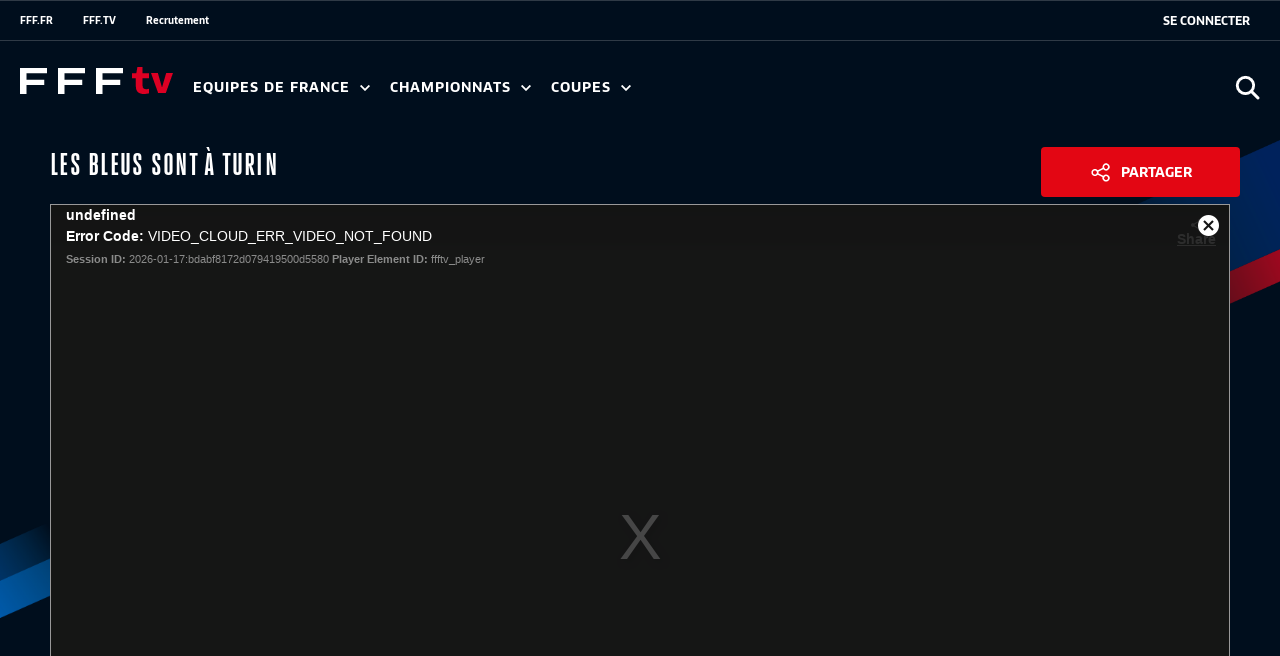

--- FILE ---
content_type: text/html; charset=utf-8
request_url: https://ffftv.fff.fr/video/6275848279001/les-bleus-sont-a-turin
body_size: 15952
content:
<!DOCTYPE html> <html> <head> <meta http-equiv="X-UA-Compatible" content="IE=Edge"/> <meta name="viewport" content="width=device-width, initial-scale=1.0"> <script> window.gdprAppliesGlobally=true;(function(){function a(e){if(!window.frames[e]){if(document.body&&document.body.firstChild){var t=document.body;var n=document.createElement("iframe");n.style.display="none";n.name=e;n.title=e;t.insertBefore(n,t.firstChild)} else{setTimeout(function(){a(e)},5)}}}function e(n,r,o,c,s){function e(e,t,n,a){if(typeof n!=="function"){return}if(!window[r]){window[r]=[]}var i=false;if(s){i=s(e,t,n)}if(!i){window[r].push({command:e,parameter:t,callback:n,version:a})}}e.stub=true;function t(a){if(!window[n]||window[n].stub!==true){return}if(!a.data){return} var i=typeof a.data==="string";var e;try{e=i?JSON.parse(a.data):a.data}catch(t){return}if(e[o]){var r=e[o];window[n](r.command,r.parameter,function(e,t){var n={};n[c]={returnValue:e,success:t,callId:r.callId};a.source.postMessage(i?JSON.stringify(n):n,"*")},r.version)}} if(typeof window[n]!=="function"){window[n]=e;if(window.addEventListener){window.addEventListener("message",t,false)}else{window.attachEvent("onmessage",t)}}}e("tcfapi","tcfapiBuffer","tcfapiCall","tcfapiReturn");a("__tcfapiLocator");(function(e){ var t=document.createElement("script");t.id="spcloader";t.type="text/javascript";t.async=true;t.src="https://sdk.privacy-center.org/"+e+"/loader.js?target="+document.location.hostname;t.charset="utf-8";var n=document.getElementsByTagName("script")[0];n.parentNode.insertBefore(t,n)})("b77e08a6-5076-490e-b3a1-76b290b52615")})(); </script> <script> var mon_espace_url = 'https://mon-espace.fff.fr/'; </script> <meta charset="UTF-8"> <meta name="description" content="fff"> <meta name="keywords" content="fff"> <meta name="application-name" content="fff"> <meta property="og:image" name="image" content="https://fff.twic.pics/https://media-shared.fff.fr/uploads/images/c40d1bf7d749582706483b746ebe473b.jpg" /> <meta name="twitter:image" content="https://fff.twic.pics/https://media-shared.fff.fr/uploads/images/c40d1bf7d749582706483b746ebe473b.jpg" /> <meta property="og:url" content="" /> <meta property="og:type" content="video" /> <meta property="og:title" content="Les Bleus sont à Turin" /> <meta property="og:description" content="Les hommes de Didier Deschamps sont arrivés à Turin mercredi midi pour y affronter la Belgique demain en demi-finale de l&#039;UEFA Nations League (TF1, 20h45). Le voyage depuis Clairefontaine en images ! Exclusif." /> <meta property="og:video:width" content="640"/> <meta property="og:video:height" content="360"/> <meta name="twitter:card" content="player" /> <meta name="twitter:site" content="@FFF" /> <meta name="twitter:title" content="Les Bleus sont à Turin" /> <meta name="twitter:description" content="Les hommes de Didier Deschamps sont arrivés à Turin mercredi midi pour y affronter la Belgique demain en demi-finale de l&#039;UEFA Nations League (TF1, 20h45). Le voyage depuis Clairefontaine en images ! Exclusif." /> <meta name="twitter:player:width" content="640"/> <meta name="twitter:player:height" content="360"/> <meta name="twitter:player" content="https://players.brightcove.net/5980109321001/5LzeKinqd_default/index.html?videoId=6275848279001"/> <meta name="twitter:player:stream:content_type" content="video/mp4" /> <title> Les Bleus sont à Turin </title>   <link rel="stylesheet" href="https://statics-ffftv.fff.fr/build/resultat_calendrier_club.55d2fe8f.css"> <link rel="stylesheet" href="https://statics-ffftv.fff.fr/build/agents_sportifs.79430665.css"> <link rel="stylesheet" href="https://statics-ffftv.fff.fr/build/aside_resultat.228fc84a.css"> <link rel="stylesheet" href="https://statics-ffftv.fff.fr/build/carousel-css.8cc45da2.css"> <link rel="stylesheet" href="https://statics-ffftv.fff.fr/build/competition.f9c92def.css"> <link rel="stylesheet" href="https://statics-ffftv.fff.fr/build/derniere_selection_joueur.f4c8e857.css"> <link rel="stylesheet" href="https://statics-ffftv.fff.fr/build/edf_derniere_selection.5e596d87.css"> <link rel="stylesheet" href="https://statics-ffftv.fff.fr/build/etapeScss.68bc8530.css"> <link rel="stylesheet" href="https://statics-ffftv.fff.fr/build/faq.bf908267.css"> <link rel="stylesheet" href="https://statics-ffftv.fff.fr/build/general.a95e17cb.css"> <link rel="stylesheet" href="https://statics-ffftv.fff.fr/build/header_match_edf.cfb35944.css"> <link rel="stylesheet" href="https://statics-ffftv.fff.fr/build/historique.06a44aac.css"> <link rel="stylesheet" href="https://statics-ffftv.fff.fr/build/info_club.bbbcf5c8.css"> <link rel="stylesheet" href="https://statics-ffftv.fff.fr/build/nav_master.f7f43814.css"> <link rel="stylesheet" href="https://statics-ffftv.fff.fr/build/palmares.e66ff305.css"> <link rel="stylesheet" href="https://statics-ffftv.fff.fr/build/referee.f0c95d21.css"> <link rel="stylesheet" href="https://statics-ffftv.fff.fr/build/resultat_compet.44dd8597.css"> <link rel="stylesheet" href="https://statics-ffftv.fff.fr/build/style.735424bf.css"> <link rel="stylesheet" href="https://statics-ffftv.fff.fr/build/temps_forts_match.026952c3.css"> <link rel="stylesheet" href="https://statics-ffftv.fff.fr/build/top_chrono.16a01974.css"> <link rel="stylesheet" href="https://statics-ffftv.fff.fr/build/variables_contextes.a0b7509e.css"> <link rel="stylesheet" href="https://statics-ffftv.fff.fr/build/blockquote.19f6e64d.css"> <link rel="stylesheet" href="https://statics-ffftv.fff.fr/build/chiffre_cle.f0bf42af.css"> <link rel="stylesheet" href="https://statics-ffftv.fff.fr/build/competition_resultat.4b3d313f.css"> <link rel="stylesheet" href="https://statics-ffftv.fff.fr/build/encadre.fb082f09.css"> <link rel="stylesheet" href="https://statics-ffftv.fff.fr/build/header-home-minisite.17d5b185.css"> <link rel="stylesheet" href="https://statics-ffftv.fff.fr/build/module_description.eefc206d.css"> <link rel="stylesheet" href="https://statics-ffftv.fff.fr/build/nav-home-minisite.2b30290d.css"> <link rel="stylesheet" href="https://statics-ffftv.fff.fr/build/nav_competition.22b03ecc.css"> <link rel="stylesheet" href="https://statics-ffftv.fff.fr/build/slick.b7063800.css"> <link rel="stylesheet" href="https://statics-ffftv.fff.fr/build/tous_les_matchs.283e3484.css"> <link rel="stylesheet" href="https://statics-ffftv.fff.fr/build/upload_document.a8749207.css"> <link rel="stylesheet" href="https://statics-ffftv.fff.fr/build/lame-partenaire.78b81f02.css"> <link rel="stylesheet" href="https://statics-ffftv.fff.fr/build/reset.568fc5c2.css"> <link rel="stylesheet" href="https://statics-ffftv.fff.fr/build/lame_base.b35bba89.css"> <link rel="stylesheet" href="https://statics-ffftv.fff.fr/build/lame_masonry.42e86750.css"> <link rel="stylesheet" href="https://statics-ffftv.fff.fr/build/lame_masonry_10.6baafcc9.css"> <link rel="stylesheet" href="https://statics-ffftv.fff.fr/build/lame_5_link.90554918.css"> <link rel="stylesheet" href="https://statics-ffftv.fff.fr/build/lame_4_carrousel.e7d7e6c7.css"> <link rel="stylesheet" href="https://statics-ffftv.fff.fr/build/lame_category.7647ac43.css"> <link rel="stylesheet" href="https://statics-ffftv.fff.fr/build/lame_live.d5ba89c6.css"> <link rel="stylesheet" href="https://statics-ffftv.fff.fr/build/lame_focus.298c0420.css"> <link rel="stylesheet" href="https://statics-ffftv.fff.fr/build/lame_playlist.4b20627c.css"> <link rel="stylesheet" href="https://statics-ffftv.fff.fr/build/iff_contexte.391ba030.css"> <link rel="stylesheet" href="https://statics-ffftv.fff.fr/build/footalecole_contexte.dd005bbc.css"> <link rel="stylesheet" href="https://statics-ffftv.fff.fr/build/carrousel_arrows.22e93740.css"> <link rel="stylesheet" href="https://statics-ffftv.fff.fr/build/header-regular.c0ea0f83.css"> <link rel="stylesheet" href="https://statics-ffftv.fff.fr/build/header-etendu.ef67be00.css"> <link rel="stylesheet" href="https://statics-ffftv.fff.fr/build/header-full.44e5954f.css"> <link rel="stylesheet" href="https://statics-ffftv.fff.fr/build/contexte_ffftv.5561c120.css"> <link rel="stylesheet" href="https://statics-ffftv.fff.fr/build/lames_videos.544a928b.css"> <link rel="stylesheet" href="https://statics-ffftv.fff.fr/build/video_players.994f924b.css"> <link rel="stylesheet" href="https://statics-ffftv.fff.fr/build/video_modal.a0896c2b.css"> <link rel="stylesheet" href="https://cdnjs.cloudflare.com/ajax/libs/jquery-modal/0.9.1/jquery.modal.min.css"/> <link href="https://fonts.googleapis.com/icon?family=Material+Icons" rel="stylesheet">  <script> window.dataLayer = window.dataLayer || []; var dataLayerVars = { event: "pageview", u_logged_status: 'unlogged', u_id: '', u_age: '', u_gender: '', p_title: 'Fédération Française de Football', p_theme: 'Fédération Française de Football', p_template: 'autre', p_environment: window.location.href.includes('-pre') ? 'preprod' : 'prod', p_site: 'ffftv', p_language: 'fr', p_video_theme: '', p_video_type: '', p_video_premium: '', } </script> <!-- Google Tag Manager --> <script> (function (w, d, s, l, i) { w[l] = w[l] || []; w[l].push({ 'gtm.start': new Date().getTime(), event: 'gtm.js' }); var f = d.getElementsByTagName(s)[0], j = d.createElement(s), dl = l != 'dataLayer' ? '&l=' + l : ''; j.async = true; j.src = 'https://www.googletagmanager.com/gtm.js?id=' + i + dl; f.parentNode.insertBefore(j, f); })(window, document, 'script', 'dataLayer', 'GTM-WWFQKHL'); </script> <!-- End Google Tag Manager --> <link rel="preconnect" href="https://fff.twic.pics/"> <script async defer src="https://fff.twic.pics/?v1"></script> </head> <body class="contexte_FFFTV" data-auth="https://auth.fff.fr" data-video="https://auth.fff.fr"> <!-- Google Tag Manager (noscript) --> <noscript><iframe src="https://www.googletagmanager.com/ns.html?id=GTM-WWFQKHL" height="0" width="0" style="display:none;visibility:hidden"></iframe></noscript> <!-- End Google Tag Manager (noscript) --> <header class="small_12 header-player-ffftv">      <link rel="stylesheet" href="https://statics-ffftv.fff.fr/build/connexion_css.5a914676.css">

    <div style="display:block" class="nav-wrap"  id="faq-scroll">
        <div id="search-window">
            <form name="form" method="get" action="/ffftv/search" autocomplete="off">
            <input type="text" id="form_query_header" name="form[query]" required="required" class="search-input form-control" placeholder="Saisissez votre recherche ici" />
            </form>
            <div>Appuyez sur entrer pour valider</div>
            <a class="close-search-window" href="#">
                <svg width="19" height="18" xmlns="http://www.w3.org/2000/svg">
                    <title>Layer 1</title>
                    <path id="svg_1"
                          d="m17.78,14.9l-6.73,-6.43l6.5,-6.64l0,-0.03c0.37,-0.4 0.36,-1.04 -0.04,-1.4c-0.2,-0.2 -0.47,-0.3 -0.76,-0.3c-0.27,0 -0.5,0.13 -0.7,0.32l-6.49,6.65l-6.92,-6.65c-0.2,-0.2 -0.48,-0.3 -0.77,-0.3c-0.27,0 -0.52,0.14 -0.7,0.33c-0.17,0.2 -0.3,0.47 -0.27,0.75c0,0.26 0.13,0.5 0.32,0.68l6.9,6.64l-6.7,6.88c-0.2,0.2 -0.3,0.47 -0.3,0.76c0,0.27 0.14,0.5 0.33,0.7c0.15,0.1 0.38,0.27 0.73,0.27c0.37,0 0.6,-0.18 0.74,-0.3l6.7,-6.88l6.72,6.42c0.14,0.15 0.37,0.28 0.75,0.28c0.36,0 0.58,-0.18 0.73,-0.3c0.2,-0.2 0.3,-0.48 0.3,-0.76c-0.03,-0.28 -0.14,-0.52 -0.35,-0.7"/>
                </svg>
            </a>
        </div>
        <div id="nav-opacity-layer"></div>
        <div id="nav-bg-scroll"></div>
        <nav id="universfff-nav">
            <a href="#" id="universfff-link">Univers FFF
                <svg class="arrow-link" viewbox="0 0 46 46">
                    <polygon points="46,3.004 0,3 23.002,43" xmlns="http://www.w3.org/2000/svg"/>
                </svg>
            </a>
            <ul>
                                    <li>
                        <a href="https://fff.fr/">FFF.FR</a>
                    </li>
                                    <li>
                        <a href="https://ffftv.fff.fr/">FFF.TV</a>
                    </li>
                                    <li>
                        <a href="https://recrutement.fff.fr">Recrutement</a>
                    </li>
                            </ul>

            <div id="zone-connect">
                <div id="div-connexion" class="show-deconnect-btn margin_r_10"></div>
                <div id="div-link-connexion" class="show-deconnect-btn margin_r_10">
                    <a href="https://auth.fff.fr/connect/ffftv"  data-client="ffftv" id="connect-link" class="connect-link uppercase" title="se connecter au site" aria-label="se connecter au site">
                        <span class="connect-link__text">Se connecter</span>
                        <span class="connect-link__icon"></span>
                    </a>
                </div>
                <div id="bloc_deconnexion_id" class="bloc_deconnexion"></div>
            </div>

        </nav>
        <nav id="main-nav">
            <span class="mobile-wrap"></span>
            <button class="menu-toggle button--menu">
      <span class="menu-hamburger" id="button_mobile_menu">
          <span class="ham_75"></span>
          <span class="ham_0"></span>
          <span class="ham_50"></span>
      </span>
            </button>
            <a class="nav-logo nav-logo--ffftv" href="/">
                <img src="https://statics-ffftv.fff.fr/img/ffftv/logoFFFTV.svg" alt="Fédération Française de Football - FFFTV - logo officiel">
            </a>
            <span class="titre-mobile"> FÉDÉRATION <br>FRANÇAISE DE <br>FOOTBALL</span>
                            <ul class="first-level">
                                            <li class="nav-item nav-item--level-1">
                                                            <a href="#">
                                    Equipes de France
                                    <svg xmlns="http://www.w3.org/2000/svg" width="8" height="5" viewBox="0 0 8 5" class="arrow-link">
                                        <polygon points="4,3 1,0 0,1 4,5 8,1 7,0" fill="white"></polygon>
                                    </svg>
                                </a>
                                <ul class="second-level">
                                                                            <li class="nav-item nav-item--level-2">
                                                                                                                                                                                    <a href="/41-equipe-de-france-a.html">
                                                Equipe de France A
                                            </a>
                                        </li>
                                                                            <li class="nav-item nav-item--level-2">
                                                                                                                                                                                    <a href="/49-equipe-de-france-feminine.html">
                                                Equipe de France Féminine
                                            </a>
                                        </li>
                                                                            <li class="nav-item nav-item--level-2">
                                                                                                                                                                                    <a href="/58-espoirs.html">
                                                Espoirs
                                            </a>
                                        </li>
                                                                            <li class="nav-item nav-item--level-2">
                                                                                                                                                                                    <a href="/59-equipe-de-france-futsal.html">
                                                Futsal
                                            </a>
                                        </li>
                                                                            <li class="nav-item nav-item--level-2">
                                                                                                                                                                                    <a href="/248-equipe-de-france-feminine-futsal.html">
                                                Féminine Futsal
                                            </a>
                                        </li>
                                                                            <li class="nav-item nav-item--level-2">
                                                                                                                                                                                    <a href="/80-selections-nationales.html">
                                                Sélections Nationales
                                            </a>
                                        </li>
                                                                        <li class="additional-links">
                                        <span>
                                            <svg viewBox="0 0 10 10">
                                            <circle cx="5" cy="5" r="5"/>
                                            </svg>
                                            <svg viewBox="0 0 10 10">
                                            <circle cx="5" cy="5" r="5"/>
                                            </svg>
                                            <svg viewBox="0 0 10 10">
                                            <circle cx="5" cy="5" r="5"/>
                                            </svg>
                                        </span>
                                        <span class="add-links-container"></span>
                                    </li>
                                </ul>
                            
                        </li>
                                            <li class="nav-item nav-item--level-1">
                                                            <a href="#">
                                    Championnats
                                    <svg xmlns="http://www.w3.org/2000/svg" width="8" height="5" viewBox="0 0 8 5" class="arrow-link">
                                        <polygon points="4,3 1,0 0,1 4,5 8,1 7,0" fill="white"></polygon>
                                    </svg>
                                </a>
                                <ul class="second-level">
                                                                            <li class="nav-item nav-item--level-2">
                                                                                                                                                                                    <a href="/63-national.html">
                                                National
                                            </a>
                                        </li>
                                                                            <li class="nav-item nav-item--level-2">
                                                                                                                                                                                    <a href="/62-arkema-premiere-ligue.html">
                                                ARKEMA PREMIÈRE LIGUE
                                            </a>
                                        </li>
                                                                            <li class="nav-item nav-item--level-2">
                                                                                                                                                                                    <a href="/253-seconde-ligue.html">
                                                SECONDE LIGUE
                                            </a>
                                        </li>
                                                                            <li class="nav-item nav-item--level-2">
                                                                                                                                                                                    <a href="/65-d1-futsal.html">
                                                D1 Futsal
                                            </a>
                                        </li>
                                                                            <li class="nav-item nav-item--level-2">
                                                                                                                                                                                    <a href="/183-championnat-national-u19.html">
                                                NATIONAL U19
                                            </a>
                                        </li>
                                                                            <li class="nav-item nav-item--level-2">
                                                                                                                                                                                    <a href="/182-championnat-national-u17.html">
                                                NATIONAL U17
                                            </a>
                                        </li>
                                                                            <li class="nav-item nav-item--level-2">
                                                                                                                                                                                    <a href="/64-national-2.html">
                                                National 2
                                            </a>
                                        </li>
                                                                        <li class="additional-links">
                                        <span>
                                            <svg viewBox="0 0 10 10">
                                            <circle cx="5" cy="5" r="5"/>
                                            </svg>
                                            <svg viewBox="0 0 10 10">
                                            <circle cx="5" cy="5" r="5"/>
                                            </svg>
                                            <svg viewBox="0 0 10 10">
                                            <circle cx="5" cy="5" r="5"/>
                                            </svg>
                                        </span>
                                        <span class="add-links-container"></span>
                                    </li>
                                </ul>
                            
                        </li>
                                            <li class="nav-item nav-item--level-1">
                                                            <a href="#">
                                    Coupes
                                    <svg xmlns="http://www.w3.org/2000/svg" width="8" height="5" viewBox="0 0 8 5" class="arrow-link">
                                        <polygon points="4,3 1,0 0,1 4,5 8,1 7,0" fill="white"></polygon>
                                    </svg>
                                </a>
                                <ul class="second-level">
                                                                            <li class="nav-item nav-item--level-2">
                                                                                                                                                                                    <a href="/42-coupe-de-france.html">
                                                Coupe de France
                                            </a>
                                        </li>
                                                                            <li class="nav-item nav-item--level-2">
                                                                                                                                                                                    <a href="/60-coupe-de-france-feminine.html">
                                                Coupe de France Féminine
                                            </a>
                                        </li>
                                                                            <li class="nav-item nav-item--level-2">
                                                                                                                                                                                    <a href="/61-coupe-gambardella-credit-agricole.html">
                                                Gambardella-Crédit Agricole
                                            </a>
                                        </li>
                                                                            <li class="nav-item nav-item--level-2">
                                                                                                                                                                                    <a href="/207-coupe-nationale-futsal.html">
                                                Coupe Nationale Futsal
                                            </a>
                                        </li>
                                                                        <li class="additional-links">
                                        <span>
                                            <svg viewBox="0 0 10 10">
                                            <circle cx="5" cy="5" r="5"/>
                                            </svg>
                                            <svg viewBox="0 0 10 10">
                                            <circle cx="5" cy="5" r="5"/>
                                            </svg>
                                            <svg viewBox="0 0 10 10">
                                            <circle cx="5" cy="5" r="5"/>
                                            </svg>
                                        </span>
                                        <span class="add-links-container"></span>
                                    </li>
                                </ul>
                            
                        </li>
                                        <li class="search--mobile">
                        <button class="search-button search-button--nav-mobile search-icon" type="button" aria-label="Ouvrir la recherche">
                            <span class="search--mobile--label">Rechercher</span>
                            <span class="search-icon--nav-mobile"></span>
                            <span class="sr-only">Ouvrir la recherche</span>
                        </button>
                    </li>
                </ul>
                        <button class="search-button search-icon" type="button" aria-label="Ouvrir la recherche" onclick="window.location.href='https://www.fff.fr/search';">
                <span class="sr-only">Ouvrir la recherche</span>
            </button>
        </nav>
    </div>

    <script src="https://cdnjs.cloudflare.com/ajax/libs/js-sha256/0.10.1/sha256.min.js"></script>
    <script src="https://cdnjs.cloudflare.com/ajax/libs/js-sha256/0.10.1/sha256.js"></script>
    <script src="https://statics-ffftv.fff.fr/build/subheader.5e13be8b.js"></script>
    <script src="https://statics-ffftv.fff.fr/build/connexion.448cc476.js"></script>

 </header> <main class="main main--ffftv main--ffftv--player" data-player-error-image="https://statics-ffftv.fff.fr/img/logo.png"> <section class="lames_videos lames_video--promo content small_12 medium_12 large_12"> <div class="row player_zone container" data-live="" data-live-date="2021-10-06 15:55:00+0200"> <div class="title--player"> <h1 class="uppercase bold font_hero margin_b16 column">Les Bleus sont à Turin</h1> <button class="cta uppercase cta--share">Partager</button> </div> <div class="share-content"> <input class="share-content--input" type="text" readonly="false" value="<iframe style='width: 1080px; height: 900px;' src='https://ffftv.fff.fr/video/6275848279001/embedded/les-bleus-sont-a-turin' allowfullscreen frameborder=0></iframe>" > </div> <div class="margin_n_10_resp margin_b30 column" data-id="3826" data-video-id="6275848279001" data-player="7mH0WeD3o" data-account="5980109321001" > <div class="margin_b30 resp_container_iframe resp_container_iframe--ffftv"> <video data-video-id="6275848279001" data-account="5980109321001" data-player="7mH0WeD3o" data-embed="default" data-application-id class="player-fff vjs-fluid video-js margin_b16 resp_iframe height100important" id="ffftv_player" controls></video> </div> <script src="//players.brightcove.net/5980109321001/7mH0WeD3o_default/index.min.js"></script> </div> <div class="row column bas_video"> <div class="flex_jc_between flex bold flex_wrap"> <div class="small_12 desc_video font_16"> Les hommes de Didier Deschamps sont arrivés à Turin mercredi midi pour y affronter la Belgique demain en demi-finale de l&#039;UEFA Nations League (TF1, 20h45). Le voyage depuis Clairefontaine en images ! Exclusif. </div> </div> </div> </div> <div class="videos-container" data-tag-url="/tag/last-videos.html"> <section class="section section--lame-4-carrousel module-spacing-40 context_TODO"> <div class="container section--has-slider section--has-no-title"> <div class="slider-lame-4 column"> <button class="slider-button slider-button--prev slider-button--live slider-button--category lame-4-prev"><span class="sr-only">Précédent</span></button> <button class="slider-button slider-button--next slider-button--live slider-button--category lame-4-next"><span class="sr-only">Suivant</span></button> <div class="slider-lame-4-track"> <div class="list-item slider-lame-4-item"> <div class="list-item__content list-item__content_slider-4 list-item__content--news item-credit" data-credit="&copy; "> <a href="https://ffftv.fff.fr/video/6285336022001/j15-us-concarneau-stade-briochin-3-0"> <img src="https://fff.twic.pics/https://media-shared.fff.fr/uploads/images/37402399ea638250ceecde51a4c111dc.jpg?twic=v1/focus=640x360/cover=280x180" alt="" class="img img-couverture"><div class="video-details"> <h3 class="title title--module-item title--module-item--news title-item-lame4carrousel title--module-item--news__lame4carrousel">J15 | US Concarneau - Stade Briochin (3-0)</h3> <div class="masonry-subtitle-duration tile-title flex between"> <p class="font14 masonry-subtitle tile-title">Résumé</p> <span class="video-duration masonry-duration tile-title font14">2:04</span> </div> </div> <img src="https://fff.twic.pics/https://media-shared.fff.fr/uploads/images/0f191daf57332091523af8d8752c870e.png?twic=v1/focus=1420x632" alt="" class="img video-img-deco video-img-deco--10"> </a> </div> </div> <div class="list-item slider-lame-4-item"> <div class="list-item__content list-item__content_slider-4 list-item__content--news item-credit" data-credit="&copy; "> <a href="https://ffftv.fff.fr/video/6285238707001/j15-so-cholet-us-avranches-msm-1-1"> <img src="https://fff.twic.pics/https://media-shared.fff.fr/uploads/images/2174c14af56429574fdaad1842a56ca8.jpg?twic=v1/focus=640x360/cover=280x180" alt="" class="img img-couverture"><div class="video-details"> <h3 class="title title--module-item title--module-item--news title-item-lame4carrousel title--module-item--news__lame4carrousel">J15 | SO Cholet - US Avranches MSM (1-1)</h3> <div class="masonry-subtitle-duration tile-title flex between"> <p class="font14 masonry-subtitle tile-title">Résumé</p> <span class="video-duration masonry-duration tile-title font14">2:57</span> </div> </div> <img src="https://fff.twic.pics/https://media-shared.fff.fr/uploads/images/0f191daf57332091523af8d8752c870e.png?twic=v1/focus=1420x632" alt="" class="img video-img-deco video-img-deco--10"> </a> </div> </div> <div class="list-item slider-lame-4-item"> <div class="list-item__content list-item__content_slider-4 list-item__content--news item-credit" data-credit="&copy; "> <a href="https://ffftv.fff.fr/video/6285214877001/les-coulisses-de-france-kazakhstan-6-0-et-france-pays-de-galles-2-0"> <img src="https://fff.twic.pics/https://media-shared.fff.fr/uploads/images/0c45285ecc8522fc53a0bf8b78735987.jpg?twic=v1/focus=528x360/cover=280x180" alt="" class="img img-couverture"><div class="video-details"> <h3 class="title title--module-item title--module-item--news title-item-lame4carrousel title--module-item--news__lame4carrousel">Les coulisses de France Kazakhstan (6-0) et France-Pays de Galles (2-0)</h3> <div class="masonry-subtitle-duration tile-title flex between"> <p class="font14 masonry-subtitle tile-title">Equipe de France Féminine</p> <span class="video-duration masonry-duration tile-title font14">12:07</span> </div> </div> <img src="https://fff.twic.pics/https://media-shared.fff.fr/uploads/images/441c9f54fb90c218051c4c99afccc337.png?twic=v1/focus=1420x632" alt="" class="img video-img-deco video-img-deco--10"> </a> </div> </div> <div class="list-item slider-lame-4-item"> <div class="list-item__content list-item__content--match list-item__content_slider-4"> <a href="https://ffftv.fff.fr/video/6137931807001/toulon-ef-ujs-toulouse-en-direct" class="has-focus"> <img src="https://fff.twic.pics/https://media-shared.fff.fr/uploads/images/5a48e314969950bc6f577b72a629d4a1.png?twic=v1/focus=450x225/cover=280x180" alt="" class="img img-couverture"><h4 class="title title--live-compet match-category">D1 Futsal</h4> <div class="video-details"> <h3 class="title title--module-item title--module-item--match title-item-lame4carrousel title--module-item--match__lame4carrousel single-line">Toulon EF - UJS Toulouse en direct</h3> <div class="masonry-subtitle-duration tile-title flex between"> <span class="font14 masonry-subtitle tile-title">D1 Futsal</span> </div> </div> <div class="video-details--logos"> <div class="live-event__teams"> <div class="live-team live-team-home"> <img src="https://fff.twic.pics/https://media-shared.fff.fr/uploads/images/b54a9c247f7f422d1be36ea6411664e0.png?twic=v1/focus=500x500" alt="" class="slider-4__logo"> </div> <span class="live-separator live-separator bold">-</span> <div class="live-team live-team-home"> <img src="https://fff.twic.pics/https://media-shared.fff.fr/uploads/images/45c5e4d772deabdee485d0e7a2abb5f1.png?twic=v1/focus=500x500" alt="" class="slider-4__logo"> </div> </div> </div> </a> </div> </div> <div class="list-item slider-lame-4-item"> <div class="list-item__content list-item__content_slider-4 list-item__content--news item-credit" data-credit="&copy; "> <a href="https://ffftv.fff.fr/video/6285152487001/j15-i-fc-villefranche-b-us-creteil-lusitanos-1-0"> <img src="https://fff.twic.pics/https://media-shared.fff.fr/uploads/images/e5a07a8dfe94e1ab840876c070f06431.jpg?twic=v1/focus=640x360/cover=280x180" alt="" class="img img-couverture"><div class="video-details"> <h3 class="title title--module-item title--module-item--news title-item-lame4carrousel title--module-item--news__lame4carrousel">J15 I FC Villefranche B. – US Créteil Lusitanos (1-0)</h3> <div class="masonry-subtitle-duration tile-title flex between"> <p class="font14 masonry-subtitle tile-title">Résumé</p> <span class="video-duration masonry-duration tile-title font14">2:57</span> </div> </div> <img src="https://fff.twic.pics/https://media-shared.fff.fr/uploads/images/0f191daf57332091523af8d8752c870e.png?twic=v1/focus=1420x632" alt="" class="img video-img-deco video-img-deco--10"> </a> </div> </div> <div class="list-item slider-lame-4-item"> <div class="list-item__content list-item__content_slider-4 list-item__content--news item-credit" data-credit="&copy; "> <a href="https://ffftv.fff.fr/video/6285152355001/j15-i-red-star-fc-bourg-peronnas-01-2-1"> <img src="https://fff.twic.pics/https://media-shared.fff.fr/uploads/images/6bf1aec1e3b2c7ae5f9272d7ee8e9745.jpg?twic=v1/focus=640x360/cover=280x180" alt="" class="img img-couverture"><div class="video-details"> <h3 class="title title--module-item title--module-item--news title-item-lame4carrousel title--module-item--news__lame4carrousel">J15 I Red Star FC – Bourg-Péronnas 01 (2-1)</h3> <div class="masonry-subtitle-duration tile-title flex between"> <p class="font14 masonry-subtitle tile-title">Résumé</p> <span class="video-duration masonry-duration tile-title font14">3:34</span> </div> </div> <img src="https://fff.twic.pics/https://media-shared.fff.fr/uploads/images/0f191daf57332091523af8d8752c870e.png?twic=v1/focus=1420x632" alt="" class="img video-img-deco video-img-deco--10"> </a> </div> </div> <div class="list-item slider-lame-4-item"> <div class="list-item__content list-item__content_slider-4 list-item__content--news item-credit" data-credit="&copy; "> <a href="https://ffftv.fff.fr/video/6285076064001/j15-i-fc-chambly-oise-cs-sedan-ardennes-2-2"> <img src="https://fff.twic.pics/https://media-shared.fff.fr/uploads/images/9a66c033aca5428a85937fbec17431d4.jpg?twic=v1/focus=640x360/cover=280x180" alt="" class="img img-couverture"><div class="video-details"> <h3 class="title title--module-item title--module-item--news title-item-lame4carrousel title--module-item--news__lame4carrousel">J15 I FC Chambly Oise – CS Sedan Ardennes (2-2)</h3> <div class="masonry-subtitle-duration tile-title flex between"> <p class="font14 masonry-subtitle tile-title">Résumé</p> <span class="video-duration masonry-duration tile-title font14">2:07</span> </div> </div> <img src="https://fff.twic.pics/https://media-shared.fff.fr/uploads/images/0f191daf57332091523af8d8752c870e.png?twic=v1/focus=1420x632" alt="" class="img video-img-deco video-img-deco--10"> </a> </div> </div> <div class="list-item slider-lame-4-item"> <div class="list-item__content list-item__content_slider-4 list-item__content--news item-credit" data-credit="&copy; APL/FFF / Philippe Le Brech"> <a href="https://ffftv.fff.fr/video/6285071899001/j15-i-us-boulogne-stade-lavallois-1-2"> <img src="https://fff.twic.pics/https://media-shared.fff.fr/uploads/images/bf1bd0877cbb4a7d79b9a8840478b62b.png?twic=v1/focus=1464x1065/cover=280x180" alt="" class="img img-couverture"><div class="video-details"> <h3 class="title title--module-item title--module-item--news title-item-lame4carrousel title--module-item--news__lame4carrousel">J15 I US Boulogne- Stade Lavallois (1-2)</h3> <div class="masonry-subtitle-duration tile-title flex between"> <p class="font14 masonry-subtitle tile-title">Résumé</p> <span class="video-duration masonry-duration tile-title font14">2:38</span> </div> </div> <img src="https://fff.twic.pics/https://media-shared.fff.fr/uploads/images/0f191daf57332091523af8d8752c870e.png?twic=v1/focus=1420x632" alt="" class="img video-img-deco video-img-deco--10"> </a> </div> </div> <div class="list-item slider-lame-4-item"> <div class="list-item__content list-item__content_slider-4 list-item__content--news item-credit" data-credit="&copy; "> <a href="https://ffftv.fff.fr/video/6285073617001/j15-fc-bastia-borgo-le-mans-fc-1-0"> <img src="https://fff.twic.pics/https://media-shared.fff.fr/uploads/images/5e1051ba9793ba9324aa0015a10a626a.jpg?twic=v1/focus=640x360/cover=280x180" alt="" class="img img-couverture"><div class="video-details"> <h3 class="title title--module-item title--module-item--news title-item-lame4carrousel title--module-item--news__lame4carrousel">J15 | FC Bastia-Borgo - Le Mans FC (1-0)</h3> <div class="masonry-subtitle-duration tile-title flex between"> <p class="font14 masonry-subtitle tile-title">Résumé</p> <span class="video-duration masonry-duration tile-title font14">3:00</span> </div> </div> <img src="https://fff.twic.pics/https://media-shared.fff.fr/uploads/images/0f191daf57332091523af8d8752c870e.png?twic=v1/focus=1420x632" alt="" class="img video-img-deco video-img-deco--10"> </a> </div> </div> <div class="list-item slider-lame-4-item"> <div class="list-item__content list-item__content_slider-4 list-item__content--news item-credit" data-credit="&copy; "> <a href="https://ffftv.fff.fr/video/6285070554001/j15-us-orleans-fc-sete-0-1"> <img src="https://fff.twic.pics/https://media-shared.fff.fr/uploads/images/dac9a949becdc93f88802ff6d5badda2.jpg?twic=v1/focus=640x360/cover=280x180" alt="" class="img img-couverture"><div class="video-details"> <h3 class="title title--module-item title--module-item--news title-item-lame4carrousel title--module-item--news__lame4carrousel">J15 | US Orléans - FC Sète (0-1)</h3> <div class="masonry-subtitle-duration tile-title flex between"> <p class="font14 masonry-subtitle tile-title">Résumé</p> <span class="video-duration masonry-duration tile-title font14">3:15</span> </div> </div> <img src="https://fff.twic.pics/https://media-shared.fff.fr/uploads/images/0f191daf57332091523af8d8752c870e.png?twic=v1/focus=1420x632" alt="" class="img video-img-deco video-img-deco--10"> </a> </div> </div> <div class="list-item slider-lame-4-item"> <div class="list-item__content list-item__content_slider-4 list-item__content--news item-credit" data-credit="&copy; "> <a href="https://ffftv.fff.fr/video/6284993932001/france-mexique-2-0-le-resume"> <img src="https://fff.twic.pics/https://media-shared.fff.fr/uploads/images/3ca838e977fda28d075467d17233dde0.png?twic=v1/focus=1024x592/cover=280x180" alt="" class="img img-couverture"><div class="video-details"> <h3 class="title title--module-item title--module-item--news title-item-lame4carrousel title--module-item--news__lame4carrousel">France-Mexique (2-0), le résumé</h3> <div class="masonry-subtitle-duration tile-title flex between"> <p class="font14 masonry-subtitle tile-title">U20 Féminine</p> <span class="video-duration masonry-duration tile-title font14">2:53</span> </div> </div> <img src="https://fff.twic.pics/https://media-shared.fff.fr/uploads/images/2f7c9d6608e665e19690880a812bc105.png?twic=v1/focus=1420x632" alt="" class="img video-img-deco video-img-deco--10"> </a> </div> </div> <div class="list-item slider-lame-4-item"> <div class="list-item__content list-item__content_slider-4 list-item__content--news item-credit" data-credit="&copy; "> <a href="https://ffftv.fff.fr/video/6284992095001/montenegro-france-0-7-le-resume"> <img src="https://fff.twic.pics/https://media-shared.fff.fr/uploads/images/eb513054395c3bb2abf06ca51bcc65a6.png?twic=v1/focus=1019x697/cover=280x180" alt="" class="img img-couverture"><div class="video-details"> <h3 class="title title--module-item title--module-item--news title-item-lame4carrousel title--module-item--news__lame4carrousel">Montenegro-France (0-7), le résumé</h3> <div class="masonry-subtitle-duration tile-title flex between"> <p class="font14 masonry-subtitle tile-title">U21 Futsal</p> <span class="video-duration masonry-duration tile-title font14">5:18</span> </div> </div> <img src="https://fff.twic.pics/https://media-shared.fff.fr/uploads/images/e6254998534742334e5fc3d9307d1110.png?twic=v1/focus=1420x632" alt="" class="img video-img-deco video-img-deco--10"> </a> </div> </div> </div> </div> </div> </section> </div> </section> <script> dataLayerVars.p_video_theme = "Equipe de France"; dataLayerVars.p_theme = "Equipe de France"; dataLayerVars.p_title = "Les Bleus sont \u00e0 Turin"; dataLayerVars.p_video_type = "vod"; dataLayerVars.p_video_premium = "false"; </script> <script> dataLayerVars.p_template = 'video'; </script> </main>   <link rel="stylesheet" href="https://statics-ffftv.fff.fr/build/lame-partenaire.78b81f02.css"> <section class="lame_partenaire relative"> <a href="/" class="absolute logo_fff"> <img src="https://statics-ffftv.fff.fr/img/logo.png" alt="fédération française de football - FFF" class="lame_partenaire__logo-fff"> </a> <div class="flex flex_jc_center flex_ai_center bg_partenaire lame_partenaire__body"> <a href="https://www.credit-agricole.fr/"> <img src="https://statics-ffftv.fff.fr/img/partenaire/credit-agricole.png" class="lame_partenaire__logo-partenaire" id="ca" alt="Crédit Agricole logo"> </a> <a href="https://particulier.edf.fr/"> <img src="https://statics-ffftv.fff.fr/img/partenaire/edf.png" class="lame_partenaire__logo-partenaire" id="edf" alt="EDF logo"> </a> <a href="http://www.nike.com/"> <img src="https://statics-ffftv.fff.fr/img/partenaire/nike.png" class="lame_partenaire__logo-partenaire" id="nike" alt="Nike logo"> </a> <a href="https://www.orange.fr"> <img src="https://statics-ffftv.fff.fr/img/partenaire/orange.png" class="lame_partenaire__logo-partenaire" id="orange" alt="Orange logo"> </a> <a href="https://www.ubereats.com/fr"> <img src="https://statics-ffftv.fff.fr/img/partenaire/uber-eats.png" class="lame_partenaire__logo-partenaire" id="ubereats" alt="Uber Eats logo"> </a> <a href="http://volkswagen-fff.fr/"> <img src="https://statics-ffftv.fff.fr/img/partenaire/vw.png" class="lame_partenaire__logo-partenaire" id="volkswagen" alt="Volkswagen logo"> </a> </div> <script> const ca = document.getElementById("ca"); ca.onclick = function () { getPartenaire(event) }; const edf = document.getElementById("edf"); edf.onclick = function () { getPartenaire(event) }; const nike = document.getElementById("nike"); nike.onclick = function () { getPartenaire(event) }; const orange = document.getElementById("orange"); orange.onclick = function () { getPartenaire(event) }; const uberEats = document.getElementById("ubereats"); uberEats.onclick = function () { getPartenaire(event) }; const volkswagen = document.getElementById("volkswagen"); volkswagen.onclick = function () { getPartenaire(event) }; function getPartenaire(event) { var partenaire = ""; if (event.target.id == "ca") { partenaire = "Crédit Agricole"; } else if (event.target.id == "edf") { partenaire = "EDF"; } else if (event.target.id == "nike") { partenaire = "Nike"; } else if (event.target.id == "orange") { partenaire = "Orange"; } else if (event.target.id == "ubereats") { partenaire = "Uber Eats"; } else if (event.target.id == "pmu") { partenaire = "PMU"; } else if (event.target.id == "volkswagen") { partenaire = "Volkswagen"; } dataLayer.push({ 'event': 'EventGA', 'EventCategory': 'liens externes', 'EventAction': 'clic footer', 'EventLabel': partenaire }) } </script> </section> <footer id="footer" class="white small_12 medium_12 large_12"> <div class="container"> <div class="flex flex_jc_around flex_wrap"> <div class="flex flex_jc_between flex_wrap small_12 medium_12 large_12 font_14"> <ul class="small_12 medium_4 large_4 column margin_b30 responsive_none"> <li class="uppercase bold margin_b20 white">Nos autres sites</li> <li> <a class="white" href="https://www.fff.fr/">FFF.FR</a> </li> <li> <a class="white" href="https://billetterie.fff.fr/fr">Billetterie</a> </li> <li> <a class="white" href="https://boutique.fff.fr/">Boutique</a> </li> <li> <a class="white" href="https://www.cnf-clairefontaine.com/">CNF</a> </li> <li> <a class="white" href="http://www.mediatheque.fff.fr/">Médiathèque</a> </li> </ul> <ul class="small_12 medium_4 large_4 column margin_b30 responsive_none"> <li class="bold uppercase margin_b20 white">S'abonner à FFFTV <li class="margin_b20"> <a class="white" href="https://auth.fff.fr/connect/ffftv">Créer un compte premium</a> </li> <li> <div class="margin_b20 uppercase bold">Nos médias sociaux</div> <ul class="flex medias_sociaux flex_wrap margin_b20"> <li class="facebook padding_r"> <a href="https://www.facebook.com/equipedefrance" class="icon-facebook inline_block" target="_blank"> <img alt="facebook" src="https://statics-ffftv.fff.fr/img/icon/icon-facebook.png" id="facebook"> </a> </li> <li class="twitter padding_r padding_l"> <a href="https://twitter.com/equipedefrance" class="icon-twitter inline_block" target="_blank"> <img alt="twitter" src="https://statics-ffftv.fff.fr/img/icon/icon-x.png" id="twitter"> </a> </li> <li class="instagram padding_r padding_l"> <a href="https://www.instagram.com/equipedefrance/" class="icon-instagram inline_block" target="_blank"> <img alt="instagram" src="https://statics-ffftv.fff.fr/img/icon/icon-instagram.png" id="instagram"> </a> </li> <li class="youtube padding_r padding_l"> <a href="https://www.youtube.com/user/LesBleusTV" class="icon-youtube inline_block" target="_blank"> <img alt="youtube" src="https://statics-ffftv.fff.fr/img/icon/icon-youtube.png" id="youtube"> </a> </li> <li class="dailymotion padding_l"> <a href="http://www.dailymotion.com/ffftv" class="icon-dailymotion inline_block" target="_blank"> <img alt="dailymotion" src="https://statics-ffftv.fff.fr/img/icon/icon-dailymotion.png" id="dailymotion"> </a> </li> </ul> </li> </ul> <ul class="small_12 medium_4 large_4 column margin_b30 responsive_none"> <li class="bold uppercase margin_b20 white">Nos services</li> <li> <a class="white" href="https://www.fff.fr/cgu">Mentions légales / CGU</a> </li> <li> <a class="white" href="https://www.fff.fr/456-protection-des-donnees.html">Protection des données personnelles</a> </li> <li> <a class="white" href="javascript:Didomi.preferences.show()">Préférences cookies</a> </li> </ul> </div> </div> </div> </footer> <div class="flag small_12"></div> <div class="overlay"></div> <script> (function (){ const facebookFooter = document.getElementById("facebook"); facebookFooter.onclick = function () { getMedia(event) }; const twitterFooter = document.getElementById("twitter"); twitterFooter.onclick = function () { getMedia(event) }; const instagramFooter = document.getElementById("instagram"); instagramFooter.onclick = function () { getMedia(event) }; const youtubeFooter = document.getElementById("youtube"); youtubeFooter.onclick = function () { getMedia(event) }; const dailymotionFooter = document.getElementById("dailymotion"); dailymotionFooter.onclick = function () { getMedia(event) }; })(); function getMedia(event) { var socialMedia = ""; if (event.target.id === "facebook") { socialMedia = "Facebook"; } else if (event.target.id === "twitter") { socialMedia = "Twitter"; } else if (event.target.id === "instagram") { socialMedia = "Instagram"; } else if (event.target.id === "youtube") { socialMedia = "Youtube"; } else if (event.target.id === "dailymotion") { socialMedia = "Dailymotion"; } dataLayer.push({ 'event': 'EventGA', 'EventCategory': 'liens externes', 'EventAction': 'clic footer', 'EventLabel': socialMedia }) } </script>  <div class="flag small_12"></div> <div class="overlay"></div> <script> (function (){ const facebookFooter = document.getElementById("facebook"); facebookFooter.onclick = function () { getMedia(event) }; const twitterFooter = document.getElementById("twitter"); twitterFooter.onclick = function () { getMedia(event) }; const instagramFooter = document.getElementById("instagram"); instagramFooter.onclick = function () { getMedia(event) }; const youtubeFooter = document.getElementById("youtube"); youtubeFooter.onclick = function () { getMedia(event) }; const dailymotionFooter = document.getElementById("dailymotion"); dailymotionFooter.onclick = function () { getMedia(event) }; })(); function getMedia(event) { var socialMedia = ""; if (event.target.id === "facebook") { socialMedia = "Facebook"; } else if (event.target.id === "twitter") { socialMedia = "Twitter"; } else if (event.target.id === "instagram") { socialMedia = "Instagram"; } else if (event.target.id === "youtube") { socialMedia = "Youtube"; } else if (event.target.id === "dailymotion") { socialMedia = "Dailymotion"; } dataLayer.push({ 'event': 'EventGA', 'EventCategory': 'liens externes', 'EventAction': 'clic footer', 'EventLabel': socialMedia }) } </script> <script src="https://code.jquery.com/jquery-3.6.0.slim.min.js" integrity="sha256-u7e5khyithlIdTpu22PHhENmPcRdFiHRjhAuHcs05RI=" crossorigin="anonymous"></script> <script> $(".cta--share").on('click', function () { console.log("llmlmml"); $(".share-content").toggleClass("share-content--is-showing"); }); </script> <script src="https://fff.twic.pics/v1/script" async></script>   <script src="https://statics-ffftv.fff.fr/build/ffftv_plan_taggage.03af48b9.js"></script> <script src="https://statics-ffftv.fff.fr/build/ffftv_script.9567ef63.js"></script> <script src="https://statics-ffftv.fff.fr/build/carousel.e2eb9222.js"></script> <script src="https://statics-ffftv.fff.fr/build/derniere_selection.afb172fc.js"></script> <script src="https://statics-ffftv.fff.fr/build/download_js.0d8ea941.js"></script> <script src="https://statics-ffftv.fff.fr/build/faq_js.c0a887d4.js"></script> <script src="https://statics-ffftv.fff.fr/build/img-ie.e86dae5a.js"></script> <script src="https://statics-ffftv.fff.fr/build/instagram.caa5281e.js"></script> <script src="https://statics-ffftv.fff.fr/build/main.0a37396e.js"></script> <script src="https://statics-ffftv.fff.fr/build/nav_minisite.e6b4af70.js"></script> <script src="https://statics-ffftv.fff.fr/build/parcours_en_bleu.09207110.js"></script> <script src="https://statics-ffftv.fff.fr/build/player_profile.ff99ea35.js"></script> <script src="https://statics-ffftv.fff.fr/build/stats_joueur_js.abf1311f.js"></script> <script src="https://statics-ffftv.fff.fr/build/svg.cd04d493.js"></script> <script src="https://statics-ffftv.fff.fr/build/tous_les_matchs_edf.ebe1bedb.js"></script> <script src="https://statics-ffftv.fff.fr/build/twitter.a5e685e5.js"></script> <script src="https://statics-ffftv.fff.fr/build/ffftv_player_custom_error.4a859d04.js"></script> <script src="https://statics-ffftv.fff.fr/build/video_modal_js.a654691a.js"></script>  <script type="text/javascript"> setTimeout(function(){ dataLayer.push(dataLayerVars); }, 1000); window.NREUM||(NREUM={}),__nr_require=function(t,n,e){function r(e){if(!n[e]){var o=n[e]={exports:{}};t[e][0].call(o.exports,function(n){var o=t[e][1][n];return r(o||n)},o,o.exports)}return n[e].exports}if("function"==typeof __nr_require)return __nr_require;for(var o=0;o<e.length;o++)r(e[o]);return r}({1:[function(t,n,e){function r(t){try{s.console&&console.log(t)}catch(n){}}var o,i=t("ee"),a=t(18),s={};try{o=localStorage.getItem("__nr_flags").split(","),console&&"function"==typeof console.log&&(s.console=!0,o.indexOf("dev")!==-1&&(s.dev=!0),o.indexOf("nr_dev")!==-1&&(s.nrDev=!0))}catch(c){}s.nrDev&&i.on("internal-error",function(t){r(t.stack)}),s.dev&&i.on("fn-err",function(t,n,e){r(e.stack)}),s.dev&&(r("NR AGENT IN DEVELOPMENT MODE"),r("flags: "+a(s,function(t,n){return t}).join(", ")))},{}],2:[function(t,n,e){function r(t,n,e,r,s){try{p?p-=1:o(s||new UncaughtException(t,n,e),!0)}catch(f){try{i("ierr",[f,c.now(),!0])}catch(d){}}return"function"==typeof u&&u.apply(this,a(arguments))}function UncaughtException(t,n,e){this.message=t||"Uncaught error with no additional information",this.sourceURL=n,this.line=e}function o(t,n){var e=n?null:c.now();i("err",[t,e])}var i=t("handle"),a=t(19),s=t("ee"),c=t("loader"),f=t("gos"),u=window.onerror,d=!1,l="nr@seenError",p=0;c.features.err=!0,t(1),window.onerror=r;try{throw new Error}catch(h){"stack"in h&&(t(8),t(7),"addEventListener"in window&&t(5),c.xhrWrappable&&t(9),d=!0)}s.on("fn-start",function(t,n,e){d&&(p+=1)}),s.on("fn-err",function(t,n,e){d&&!e[l]&&(f(e,l,function(){return!0}),this.thrown=!0,o(e))}),s.on("fn-end",function(){d&&!this.thrown&&p>0&&(p-=1)}),s.on("internal-error",function(t){i("ierr",[t,c.now(),!0])})},{}],3:[function(t,n,e){t("loader").features.ins=!0},{}],4:[function(t,n,e){function r(t){}if(window.performance&&window.performance.timing&&window.performance.getEntriesByType){var o=t("ee"),i=t("handle"),a=t(8),s=t(7),c="learResourceTimings",f="addEventListener",u="resourcetimingbufferfull",d="bstResource",l="resource",p="-start",h="-end",m="fn"+p,w="fn"+h,v="bstTimer",y="pushState",g=t("loader");g.features.stn=!0,t(6);var x=NREUM.o.EV;o.on(m,function(t,n){var e=t[0];e instanceof x&&(this.bstStart=g.now())}),o.on(w,function(t,n){var e=t[0];e instanceof x&&i("bst",[e,n,this.bstStart,g.now()])}),a.on(m,function(t,n,e){this.bstStart=g.now(),this.bstType=e}),a.on(w,function(t,n){i(v,[n,this.bstStart,g.now(),this.bstType])}),s.on(m,function(){this.bstStart=g.now()}),s.on(w,function(t,n){i(v,[n,this.bstStart,g.now(),"requestAnimationFrame"])}),o.on(y+p,function(t){this.time=g.now(),this.startPath=location.pathname+location.hash}),o.on(y+h,function(t){i("bstHist",[location.pathname+location.hash,this.startPath,this.time])}),f in window.performance&&(window.performance["c"+c]?window.performance[f](u,function(t){i(d,[window.performance.getEntriesByType(l)]),window.performance["c"+c]()},!1):window.performance[f]("webkit"+u,function(t){i(d,[window.performance.getEntriesByType(l)]),window.performance["webkitC"+c]()},!1)),document[f]("scroll",r,{passive:!0}),document[f]("keypress",r,!1),document[f]("click",r,!1)}},{}],5:[function(t,n,e){function r(t){for(var n=t;n&&!n.hasOwnProperty(u);)n=Object.getPrototypeOf(n);n&&o(n)}function o(t){s.inPlace(t,[u,d],"-",i)}function i(t,n){return t[1]}var a=t("ee").get("events"),s=t(21)(a,!0),c=t("gos"),f=XMLHttpRequest,u="addEventListener",d="removeEventListener";n.exports=a,"getPrototypeOf"in Object?(r(document),r(window),r(f.prototype)):f.prototype.hasOwnProperty(u)&&(o(window),o(f.prototype)),a.on(u+"-start",function(t,n){var e=t[1],r=c(e,"nr@wrapped",function(){function t(){if("function"==typeof e.handleEvent)return e.handleEvent.apply(e,arguments)}var n={object:t,"function":e}[typeof e];return n?s(n,"fn-",null,n.name||"anonymous"):e});this.wrapped=t[1]=r}),a.on(d+"-start",function(t){t[1]=this.wrapped||t[1]})},{}],6:[function(t,n,e){var r=t("ee").get("history"),o=t(21)(r);n.exports=r;var i=window.history&&window.history.constructor&&window.history.constructor.prototype,a=window.history;i&&i.pushState&&i.replaceState&&(a=i),o.inPlace(a,["pushState","replaceState"],"-")},{}],7:[function(t,n,e){var r=t("ee").get("raf"),o=t(21)(r),i="equestAnimationFrame";n.exports=r,o.inPlace(window,["r"+i,"mozR"+i,"webkitR"+i,"msR"+i],"raf-"),r.on("raf-start",function(t){t[0]=o(t[0],"fn-")})},{}],8:[function(t,n,e){function r(t,n,e){t[0]=a(t[0],"fn-",null,e)}function o(t,n,e){this.method=e,this.timerDuration=isNaN(t[1])?0:+t[1],t[0]=a(t[0],"fn-",this,e)}var i=t("ee").get("timer"),a=t(21)(i),s="setTimeout",c="setInterval",f="clearTimeout",u="-start",d="-";n.exports=i,a.inPlace(window,[s,"setImmediate"],s+d),a.inPlace(window,[c],c+d),a.inPlace(window,[f,"clearImmediate"],f+d),i.on(c+u,r),i.on(s+u,o)},{}],9:[function(t,n,e){function r(t,n){d.inPlace(n,["onreadystatechange"],"fn-",s)}function o(){var t=this,n=u.context(t);t.readyState>3&&!n.resolved&&(n.resolved=!0,u.emit("xhr-resolved",[],t)),d.inPlace(t,y,"fn-",s)}function i(t){g.push(t),h&&(b?b.then(a):w?w(a):(E=-E,R.data=E))}function a(){for(var t=0;t<g.length;t++)r([],g[t]);g.length&&(g=[])}function s(t,n){return n}function c(t,n){for(var e in t)n[e]=t[e];return n}t(5);var f=t("ee"),u=f.get("xhr"),d=t(21)(u),l=NREUM.o,p=l.XHR,h=l.MO,m=l.PR,w=l.SI,v="readystatechange",y=["onload","onerror","onabort","onloadstart","onloadend","onprogress","ontimeout"],g=[];n.exports=u;var x=window.XMLHttpRequest=function(t){var n=new p(t);try{u.emit("new-xhr",[n],n),n.addEventListener(v,o,!1)}catch(e){try{u.emit("internal-error",[e])}catch(r){}}return n};if(c(p,x),x.prototype=p.prototype,d.inPlace(x.prototype,["open","send"],"-xhr-",s),u.on("send-xhr-start",function(t,n){r(t,n),i(n)}),u.on("open-xhr-start",r),h){var b=m&&m.resolve();if(!w&&!m){var E=1,R=document.createTextNode(E);new h(a).observe(R,{characterData:!0})}}else f.on("fn-end",function(t){t[0]&&t[0].type===v||a()})},{}],10:[function(t,n,e){function r(){var t=window.NREUM,n=t.info.accountID||null,e=t.info.agentID||null,r=t.info.trustKey||null,i="btoa"in window&&"function"==typeof window.btoa;if(!n||!e||!i)return null;var a={v:[0,1],d:{ty:"Browser",ac:n,ap:e,id:o.generateCatId(),tr:o.generateCatId(),ti:Date.now()}};return r&&n!==r&&(a.d.tk=r),btoa(JSON.stringify(a))}var o=t(16);n.exports={generateTraceHeader:r}},{}],11:[function(t,n,e){function r(t){var n=this.params,e=this.metrics;if(!this.ended){this.ended=!0;for(var r=0;r<p;r++)t.removeEventListener(l[r],this.listener,!1);n.aborted||(e.duration=s.now()-this.startTime,this.loadCaptureCalled||4!==t.readyState?null==n.status&&(n.status=0):a(this,t),e.cbTime=this.cbTime,d.emit("xhr-done",[t],t),c("xhr",[n,e,this.startTime]))}}function o(t,n){var e=t.responseType;if("json"===e&&null!==n)return n;var r="arraybuffer"===e||"blob"===e||"json"===e?t.response:t.responseText;return w(r)}function i(t,n){var e=f(n),r=t.params;r.host=e.hostname+":"+e.port,r.pathname=e.pathname,t.sameOrigin=e.sameOrigin}function a(t,n){t.params.status=n.status;var e=o(n,t.lastSize);if(e&&(t.metrics.rxSize=e),t.sameOrigin){var r=n.getResponseHeader("X-NewRelic-App-Data");r&&(t.params.cat=r.split(", ").pop())}t.loadCaptureCalled=!0}var s=t("loader");if(s.xhrWrappable){var c=t("handle"),f=t(12),u=t(10).generateTraceHeader,d=t("ee"),l=["load","error","abort","timeout"],p=l.length,h=t("id"),m=t(15),w=t(14),v=window.XMLHttpRequest;s.features.xhr=!0,t(9),d.on("new-xhr",function(t){var n=this;n.totalCbs=0,n.called=0,n.cbTime=0,n.end=r,n.ended=!1,n.xhrGuids={},n.lastSize=null,n.loadCaptureCalled=!1,t.addEventListener("load",function(e){a(n,t)},!1),m&&(m>34||m<10)||window.opera||t.addEventListener("progress",function(t){n.lastSize=t.loaded},!1)}),d.on("open-xhr-start",function(t){this.params={method:t[0]},i(this,t[1]),this.metrics={}}),d.on("open-xhr-end",function(t,n){"loader_config"in NREUM&&"xpid"in NREUM.loader_config&&this.sameOrigin&&n.setRequestHeader("X-NewRelic-ID",NREUM.loader_config.xpid);var e=!1;if("init"in NREUM&&"distributed_tracing"in NREUM.init&&(e=!!NREUM.init.distributed_tracing.enabled),e&&this.sameOrigin){var r=u();r&&n.setRequestHeader("newrelic",r)}}),d.on("send-xhr-start",function(t,n){var e=this.metrics,r=t[0],o=this;if(e&&r){var i=w(r);i&&(e.txSize=i)}this.startTime=s.now(),this.listener=function(t){try{"abort"!==t.type||o.loadCaptureCalled||(o.params.aborted=!0),("load"!==t.type||o.called===o.totalCbs&&(o.onloadCalled||"function"!=typeof n.onload))&&o.end(n)}catch(e){try{d.emit("internal-error",[e])}catch(r){}}};for(var a=0;a<p;a++)n.addEventListener(l[a],this.listener,!1)}),d.on("xhr-cb-time",function(t,n,e){this.cbTime+=t,n?this.onloadCalled=!0:this.called+=1,this.called!==this.totalCbs||!this.onloadCalled&&"function"==typeof e.onload||this.end(e)}),d.on("xhr-load-added",function(t,n){var e=""+h(t)+!!n;this.xhrGuids&&!this.xhrGuids[e]&&(this.xhrGuids[e]=!0,this.totalCbs+=1)}),d.on("xhr-load-removed",function(t,n){var e=""+h(t)+!!n;this.xhrGuids&&this.xhrGuids[e]&&(delete this.xhrGuids[e],this.totalCbs-=1)}),d.on("addEventListener-end",function(t,n){n instanceof v&&"load"===t[0]&&d.emit("xhr-load-added",[t[1],t[2]],n)}),d.on("removeEventListener-end",function(t,n){n instanceof v&&"load"===t[0]&&d.emit("xhr-load-removed",[t[1],t[2]],n)}),d.on("fn-start",function(t,n,e){n instanceof v&&("onload"===e&&(this.onload=!0),("load"===(t[0]&&t[0].type)||this.onload)&&(this.xhrCbStart=s.now()))}),d.on("fn-end",function(t,n){this.xhrCbStart&&d.emit("xhr-cb-time",[s.now()-this.xhrCbStart,this.onload,n],n)})}},{}],12:[function(t,n,e){n.exports=function(t){var n=document.createElement("a"),e=window.location,r={};n.href=t,r.port=n.port;var o=n.href.split("://");!r.port&&o[1]&&(r.port=o[1].split("/")[0].split("@").pop().split(":")[1]),r.port&&"0"!==r.port||(r.port="https"===o[0]?"443":"80"),r.hostname=n.hostname||e.hostname,r.pathname=n.pathname,r.protocol=o[0],"/"!==r.pathname.charAt(0)&&(r.pathname="/"+r.pathname);var i=!n.protocol||":"===n.protocol||n.protocol===e.protocol,a=n.hostname===document.domain&&n.port===e.port;return r.sameOrigin=i&&(!n.hostname||a),r}},{}],13:[function(t,n,e){function r(){}function o(t,n,e){return function(){return i(t,[f.now()].concat(s(arguments)),n?null:this,e),n?void 0:this}}var i=t("handle"),a=t(18),s=t(19),c=t("ee").get("tracer"),f=t("loader"),u=NREUM;"undefined"==typeof window.newrelic&&(newrelic=u);var d=["setPageViewName","setCustomAttribute","setErrorHandler","finished","addToTrace","inlineHit","addRelease"],l="api-",p=l+"ixn-";a(d,function(t,n){u[n]=o(l+n,!0,"api")}),u.addPageAction=o(l+"addPageAction",!0),u.setCurrentRouteName=o(l+"routeName",!0),n.exports=newrelic,u.interaction=function(){return(new r).get()};var h=r.prototype={createTracer:function(t,n){var e={},r=this,o="function"==typeof n;return i(p+"tracer",[f.now(),t,e],r),function(){if(c.emit((o?"":"no-")+"fn-start",[f.now(),r,o],e),o)try{return n.apply(this,arguments)}catch(t){throw c.emit("fn-err",[arguments,this,t],e),t}finally{c.emit("fn-end",[f.now()],e)}}}};a("actionText,setName,setAttribute,save,ignore,onEnd,getContext,end,get".split(","),function(t,n){h[n]=o(p+n)}),newrelic.noticeError=function(t,n){"string"==typeof t&&(t=new Error(t)),i("err",[t,f.now(),!1,n])}},{}],14:[function(t,n,e){n.exports=function(t){if("string"==typeof t&&t.length)return t.length;if("object"==typeof t){if("undefined"!=typeof ArrayBuffer&&t instanceof ArrayBuffer&&t.byteLength)return t.byteLength;if("undefined"!=typeof Blob&&t instanceof Blob&&t.size)return t.size;if(!("undefined"!=typeof FormData&&t instanceof FormData))try{return JSON.stringify(t).length}catch(n){return}}}},{}],15:[function(t,n,e){var r=0,o=navigator.userAgent.match(/Firefox[\/\s](\d+\.\d+)/);o&&(r=+o[1]),n.exports=r},{}],16:[function(t,n,e){function r(){function t(){return n?15&n[e++]:16*Math.random()|0}var n=null,e=0,r=window.crypto||window.msCrypto;r&&r.getRandomValues&&(n=r.getRandomValues(new Uint8Array(31)));for(var o,i="xxxxxxxx-xxxx-4xxx-yxxx-xxxxxxxxxxxx",a="",s=0;s<i.length;s++)o=i[s],"x"===o?a+=t().toString(16):"y"===o?(o=3&t()|8,a+=o.toString(16)):a+=o;return a}function o(){function t(){return n?15&n[e++]:16*Math.random()|0}var n=null,e=0,r=window.crypto||window.msCrypto;r&&r.getRandomValues&&Uint8Array&&(n=r.getRandomValues(new Uint8Array(31)));for(var o=[],i=0;i<16;i++)o.push(t().toString(16));return o.join("")}n.exports={generateUuid:r,generateCatId:o}},{}],17:[function(t,n,e){function r(t,n){if(!o)return!1;if(t!==o)return!1;if(!n)return!0;if(!i)return!1;for(var e=i.split("."),r=n.split("."),a=0;a<r.length;a++)if(r[a]!==e[a])return!1;return!0}var o=null,i=null,a=/Version\/(\S+)\s+Safari/;if(navigator.userAgent){var s=navigator.userAgent,c=s.match(a);c&&s.indexOf("Chrome")===-1&&s.indexOf("Chromium")===-1&&(o="Safari",i=c[1])}n.exports={agent:o,version:i,match:r}},{}],18:[function(t,n,e){function r(t,n){var e=[],r="",i=0;for(r in t)o.call(t,r)&&(e[i]=n(r,t[r]),i+=1);return e}var o=Object.prototype.hasOwnProperty;n.exports=r},{}],19:[function(t,n,e){function r(t,n,e){n||(n=0),"undefined"==typeof e&&(e=t?t.length:0);for(var r=-1,o=e-n||0,i=Array(o<0?0:o);++r<o;)i[r]=t[n+r];return i}n.exports=r},{}],20:[function(t,n,e){n.exports={exists:"undefined"!=typeof window.performance&&window.performance.timing&&"undefined"!=typeof window.performance.timing.navigationStart}},{}],21:[function(t,n,e){function r(t){return!(t&&t instanceof Function&&t.apply&&!t[a])}var o=t("ee"),i=t(19),a="nr@original",s=Object.prototype.hasOwnProperty,c=!1;n.exports=function(t,n){function e(t,n,e,o){function nrWrapper(){var r,a,s,c;try{a=this,r=i(arguments),s="function"==typeof e?e(r,a):e||{}}catch(f){l([f,"",[r,a,o],s])}u(n+"start",[r,a,o],s);try{return c=t.apply(a,r)}catch(d){throw u(n+"err",[r,a,d],s),d}finally{u(n+"end",[r,a,c],s)}}return r(t)?t:(n||(n=""),nrWrapper[a]=t,d(t,nrWrapper),nrWrapper)}function f(t,n,o,i){o||(o="");var a,s,c,f="-"===o.charAt(0);for(c=0;c<n.length;c++)s=n[c],a=t[s],r(a)||(t[s]=e(a,f?s+o:o,i,s))}function u(e,r,o){if(!c||n){var i=c;c=!0;try{t.emit(e,r,o,n)}catch(a){l([a,e,r,o])}c=i}}function d(t,n){if(Object.defineProperty&&Object.keys)try{var e=Object.keys(t);return e.forEach(function(e){Object.defineProperty(n,e,{get:function(){return t[e]},set:function(n){return t[e]=n,n}})}),n}catch(r){l([r])}for(var o in t)s.call(t,o)&&(n[o]=t[o]);return n}function l(n){try{t.emit("internal-error",n)}catch(e){}}return t||(t=o),e.inPlace=f,e.flag=a,e}},{}],ee:[function(t,n,e){function r(){}function o(t){function n(t){return t&&t instanceof r?t:t?c(t,s,i):i()}function e(e,r,o,i){if(!l.aborted||i){t&&t(e,r,o);for(var a=n(o),s=m(e),c=s.length,f=0;f<c;f++)s[f].apply(a,r);var d=u[g[e]];return d&&d.push([x,e,r,a]),a}}function p(t,n){y[t]=m(t).concat(n)}function h(t,n){var e=y[t];if(e)for(var r=0;r<e.length;r++)e[r]===n&&e.splice(r,1)}function m(t){return y[t]||[]}function w(t){return d[t]=d[t]||o(e)}function v(t,n){f(t,function(t,e){n=n||"feature",g[e]=n,n in u||(u[n]=[])})}var y={},g={},x={on:p,addEventListener:p,removeEventListener:h,emit:e,get:w,listeners:m,context:n,buffer:v,abort:a,aborted:!1};return x}function i(){return new r}function a(){(u.api||u.feature)&&(l.aborted=!0,u=l.backlog={})}var s="nr@context",c=t("gos"),f=t(18),u={},d={},l=n.exports=o();l.backlog=u},{}],gos:[function(t,n,e){function r(t,n,e){if(o.call(t,n))return t[n];var r=e();if(Object.defineProperty&&Object.keys)try{return Object.defineProperty(t,n,{value:r,writable:!0,enumerable:!1}),r}catch(i){}return t[n]=r,r}var o=Object.prototype.hasOwnProperty;n.exports=r},{}],handle:[function(t,n,e){function r(t,n,e,r){o.buffer([t],r),o.emit(t,n,e)}var o=t("ee").get("handle");n.exports=r,r.ee=o},{}],id:[function(t,n,e){function r(t){var n=typeof t;return!t||"object"!==n&&"function"!==n?-1:t===window?0:a(t,i,function(){return o++})}var o=1,i="nr@id",a=t("gos");n.exports=r},{}],loader:[function(t,n,e){function r(){if(!E++){var t=b.info=NREUM.info,n=p.getElementsByTagName("script")[0];if(setTimeout(u.abort,3e4),!(t&&t.licenseKey&&t.applicationID&&n))return u.abort();f(g,function(n,e){t[n]||(t[n]=e)}),c("mark",["onload",a()+b.offset],null,"api");var e=p.createElement("script");e.src="https://"+t.agent,n.parentNode.insertBefore(e,n)}}function o(){"complete"===p.readyState&&i()}function i(){c("mark",["domContent",a()+b.offset],null,"api")}function a(){return R.exists&&performance.now?Math.round(performance.now()):(s=Math.max((new Date).getTime(),s))-b.offset}var s=(new Date).getTime(),c=t("handle"),f=t(18),u=t("ee"),d=t(17),l=window,p=l.document,h="addEventListener",m="attachEvent",w=l.XMLHttpRequest,v=w&&w.prototype;NREUM.o={ST:setTimeout,SI:l.setImmediate,CT:clearTimeout,XHR:w,REQ:l.Request,EV:l.Event,PR:l.Promise,MO:l.MutationObserver};var y=""+location,g={beacon:"bam.nr-data.net",errorBeacon:"bam.nr-data.net",agent:"js-agent.newrelic.com/nr-1130.min.js"},x=w&&v&&v[h]&&!/CriOS/.test(navigator.userAgent),b=n.exports={offset:s,now:a,origin:y,features:{},xhrWrappable:x,userAgent:d};t(13),p[h]?(p[h]("DOMContentLoaded",i,!1),l[h]("load",r,!1)):(p[m]("onreadystatechange",o),l[m]("onload",r)),c("mark",["firstbyte",s],null,"api");var E=0,R=t(20)},{}]},{},["loader",2,11,4,3]); ;NREUM.info={beacon:"bam.nr-data.net",errorBeacon:"bam.nr-data.net",licenseKey:"d6e87da652",applicationID:"353635827",sa:1} </script> </body> </html>

--- FILE ---
content_type: text/html; charset=utf-8
request_url: https://ffftv.fff.fr/tag/last-videos.html
body_size: 2015
content:
 <section class="section section--lame-4-carrousel module-spacing-40 context_TODO"> <div class="container section--has-slider section--has-no-title"> <div class="slider-lame-4 column"> <button class="slider-button slider-button--prev slider-button--live slider-button--category lame-4-prev"><span class="sr-only">Précédent</span></button> <button class="slider-button slider-button--next slider-button--live slider-button--category lame-4-next"><span class="sr-only">Suivant</span></button> <div class="slider-lame-4-track"> <div class="list-item slider-lame-4-item"> <div class="list-item__content list-item__content_slider-4 list-item__content--news item-credit" data-credit="&copy; "> <a href="https://ffftv.fff.fr/video/6200868824001/la-liste-des-24-bleues"> <img src="https://fff.twic.pics/https://media-shared.fff.fr/uploads/images/d06dd9df46174526c8ae899630fd826d.jpg?twic=v1/focus=640x360/cover=280x180" alt="" class="img img-couverture"><div class="video-details"> <h3 class="title title--module-item title--module-item--news title-item-lame4carrousel title--module-item--news__lame4carrousel">La liste des 24 Bleues</h3> <div class="masonry-subtitle-duration tile-title flex between"> <p class="font14 masonry-subtitle tile-title">Equipe de France Féminine</p> <span class="video-duration masonry-duration tile-title font14">1:48</span> </div> </div> <img src="https://fff.twic.pics/https://media-shared.fff.fr/uploads/images/441c9f54fb90c218051c4c99afccc337.png?twic=v1/focus=1420x632" alt="" class="img video-img-deco video-img-deco--10"> </a> </div> </div> <div class="list-item slider-lame-4-item"> <div class="list-item__content list-item__content_slider-4 list-item__content--news item-credit" data-credit="&copy; Photo FFF / Antonio Mesa"> <a href="https://ffftv.fff.fr/video/6200948227001/la-conference-de-corinne-diacre-en-replay"> <img src="https://fff.twic.pics/https://media-shared.fff.fr/uploads/images/6c7238672a8f913f38adc24feae07d46.png?twic=v1/focus=2130x1242/cover=280x180" alt="" class="img img-couverture"><div class="video-details"> <h3 class="title title--module-item title--module-item--news title-item-lame4carrousel title--module-item--news__lame4carrousel">La conférence de Corinne Diacre en replay</h3> <div class="masonry-subtitle-duration tile-title flex between"> <p class="font14 masonry-subtitle tile-title">Equipe de France Féminine</p> <span class="video-duration masonry-duration tile-title font14">10:50</span> </div> </div> <img src="https://fff.twic.pics/https://media-shared.fff.fr/uploads/images/441c9f54fb90c218051c4c99afccc337.png?twic=v1/focus=1420x632" alt="" class="img video-img-deco video-img-deco--10"> </a> </div> </div> <div class="list-item slider-lame-4-item"> <div class="list-item__content list-item__content_slider-4 list-item__content--news item-credit" data-credit="&copy; Photo FFF"> <a href="https://ffftv.fff.fr/video/6200907126001/croatie-france-les-images-inedites"> <img src="https://fff.twic.pics/https://media-shared.fff.fr/uploads/images/b0c23293ac899ed9b3bd232583b7ee24.png?twic=v1/focus=619x251/cover=280x180" alt="" class="img img-couverture"><div class="video-details"> <h3 class="title title--module-item title--module-item--news title-item-lame4carrousel title--module-item--news__lame4carrousel">Croatie-France, les images inédites</h3> <div class="masonry-subtitle-duration tile-title flex between"> <p class="font14 masonry-subtitle tile-title">Equipe de France</p> <span class="video-duration masonry-duration tile-title font14">5:51</span> </div> </div> <img src="https://fff.twic.pics/https://media-shared.fff.fr/uploads/images/8a7702ca18a98323dcba4844696f9400.png?twic=v1/focus=1420x632" alt="" class="img video-img-deco video-img-deco--10"> </a> </div> </div> <div class="list-item slider-lame-4-item"> <div class="list-item__content list-item__content_slider-4 list-item__content--news item-credit" data-credit="&copy; "> <a href="https://ffftv.fff.fr/video/6200899694001/croatie-france-1-2"> <img src="https://fff.twic.pics/https://media-shared.fff.fr/uploads/images/6d1934eaee36e593826e31d2993507e6.jpg?twic=v1/focus=540x360/cover=280x180" alt="" class="img img-couverture"><div class="video-details"> <h3 class="title title--module-item title--module-item--news title-item-lame4carrousel title--module-item--news__lame4carrousel">Croatie - France (1-2)</h3> <div class="masonry-subtitle-duration tile-title flex between"> <p class="font14 masonry-subtitle tile-title">Résumé</p> <span class="video-duration masonry-duration tile-title font14">4:55</span> </div> </div> <img src="https://fff.twic.pics/https://media-shared.fff.fr/uploads/images/8a7702ca18a98323dcba4844696f9400.png?twic=v1/focus=1420x632" alt="" class="img video-img-deco video-img-deco--10"> </a> </div> </div> <div class="list-item slider-lame-4-item"> <div class="list-item__content list-item__content_slider-4 list-item__content--news item-credit" data-credit="&copy; "> <a href="https://ffftv.fff.fr/video/6200884058001/saison-3-episode-5"> <img src="https://fff.twic.pics/https://media-shared.fff.fr/uploads/images/0d3b3e3a084f9a683098d2db9ec46919.jpg?twic=v1/focus=640x360/cover=280x180" alt="" class="img img-couverture"><div class="video-details"> <h3 class="title title--module-item title--module-item--news title-item-lame4carrousel title--module-item--news__lame4carrousel">Saison 3 - Episode 5</h3> <div class="masonry-subtitle-duration tile-title flex between"> <p class="font14 masonry-subtitle tile-title">D1 Le Mag</p> <span class="video-duration masonry-duration tile-title font14">12:53</span> </div> </div> <img src="https://fff.twic.pics/https://media-shared.fff.fr/uploads/images/9e9b956180962fb64356bb29da99b22d.png?twic=v1/focus=1420x632" alt="" class="img video-img-deco video-img-deco--10"> </a> </div> </div> <div class="list-item slider-lame-4-item"> <div class="list-item__content list-item__content--match list-item__content_slider-4"> <a href="https://ffftv.fff.fr/video/6137937305001/j5-toulon-ef-garges-djibson-en-direct" class="has-focus"> <img src="https://fff.twic.pics/https://media-shared.fff.fr/uploads/images/5a48e314969950bc6f577b72a629d4a1.png?twic=v1/focus=450x225/cover=280x180/quality=100" alt="" class="img img-couverture"><h4 class="title title--live-compet match-category">D1 Futsal</h4> <div class="video-details"> <h3 class="title title--module-item title--module-item--match title-item-lame4carrousel title--module-item--match__lame4carrousel single-line">J5 : Toulon EF - Garges Djibson en direct !</h3> <div class="masonry-subtitle-duration tile-title flex between"> <span class="font14 masonry-subtitle tile-title">D1 Futsal</span> </div> </div> <div class="video-details--logos"> <div class="live-event__teams"> <div class="live-team live-team-home"> <img src="https://fff.twic.pics/https://media-shared.fff.fr/uploads/images/b54a9c247f7f422d1be36ea6411664e0.png?twic=v1/focus=500x500" alt="" class="slider-4__logo"> </div> <span class="live-separator live-separator bold">-</span> <div class="live-team live-team-home"> <img src="https://fff.twic.pics/https://media-shared.fff.fr/uploads/images/ceda552205ec5a33d0c115fc275fedb1.png?twic=v1/focus=500x500" alt="" class="slider-4__logo"> </div> </div> </div> </a> </div> </div> <div class="list-item slider-lame-4-item"> <div class="list-item__content list-item__content--match list-item__content_slider-4"> <a href="https://ffftv.fff.fr/video/6200173790001/saint-amand-bourges-18-en-direct" class="has-focus"> <img src="https://fff.twic.pics/https://media-shared.fff.fr/uploads/images/f0fe36dae334424f8ee74634e06df3fc.png?twic=v1/focus=1224x618/cover=280x180/quality=100" alt="" class="img img-couverture"><h4 class="title title--live-compet match-category">Coupe de France</h4> <div class="video-details"> <h3 class="title title--module-item title--module-item--match title-item-lame4carrousel title--module-item--match__lame4carrousel single-line">Saint-Amand - Bourges 18 en direct</h3> <div class="masonry-subtitle-duration tile-title flex between"> <span class="font14 masonry-subtitle tile-title">Coupe de France</span> </div> </div> <div class="video-details--logos"> <div class="live-event__teams"> <div class="live-team live-team-home"> <img src="https://fff.twic.pics/https://media-shared.fff.fr/uploads/images/53acfa23b8a52b932a5b74c6eb1430a5.png?twic=v1/focus=500x500" alt="" class="slider-4__logo"> </div> <span class="live-separator live-separator bold">-</span> <div class="live-team live-team-home"> <img src="https://fff.twic.pics/https://media-shared.fff.fr/uploads/images/83466bbfa065afb2b25c825f9153041e.png?twic=v1/focus=500x500" alt="" class="slider-4__logo"> </div> </div> </div> </a> </div> </div> <div class="list-item slider-lame-4-item"> <div class="list-item__content list-item__content_slider-4 list-item__content--news item-credit" data-credit="&copy; Photo AFP / Franck Fife"> <a href="https://ffftv.fff.fr/video/6200709764001/croatie-france-la-reaction-de-deschamps"> <img src="https://fff.twic.pics/https://media-shared.fff.fr/uploads/images/98dc449391de4564e601c5ef9c28a2c1.png?twic=v1/focus=761x267/cover=280x180" alt="" class="img img-couverture"><div class="video-details"> <h3 class="title title--module-item title--module-item--news title-item-lame4carrousel title--module-item--news__lame4carrousel">Croatie-France, la réaction de Deschamps</h3> <div class="masonry-subtitle-duration tile-title flex between"> <p class="font14 masonry-subtitle tile-title">Equipe de France</p> <span class="video-duration masonry-duration tile-title font14">3:07</span> </div> </div> <img src="https://fff.twic.pics/https://media-shared.fff.fr/uploads/images/8a7702ca18a98323dcba4844696f9400.png?twic=v1/focus=1420x632" alt="" class="img video-img-deco video-img-deco--10"> </a> </div> </div> <div class="list-item slider-lame-4-item"> <div class="list-item__content list-item__content_slider-4 list-item__content--news item-credit" data-credit="&copy; "> <a href="https://ffftv.fff.fr/video/6200719837001/le-debrief-des-selectionneurs-apres-croatie-france"> <img src="https://fff.twic.pics/https://media-shared.fff.fr/uploads/images/012e3fd5f2fdf18cdd5c2acc701803b7.jpg?twic=v1/focus=640x360/cover=280x180" alt="" class="img img-couverture"><div class="video-details"> <h3 class="title title--module-item title--module-item--news title-item-lame4carrousel title--module-item--news__lame4carrousel">Le débrief des sélectionneurs après Croatie-France</h3> <div class="masonry-subtitle-duration tile-title flex between"> <p class="font14 masonry-subtitle tile-title">Equipe de France</p> <span class="video-duration masonry-duration tile-title font14">32:22</span> </div> </div> <img src="https://fff.twic.pics/https://media-shared.fff.fr/uploads/images/8a7702ca18a98323dcba4844696f9400.png?twic=v1/focus=1420x632" alt="" class="img video-img-deco video-img-deco--10"> </a> </div> </div> <div class="list-item slider-lame-4-item"> <div class="list-item__content list-item__content--match list-item__content_slider-4"> <a href="https://ffftv.fff.fr/video/6078285393001/j10-uscl-sc-bastia-en-direct" class="has-focus"> <img src="https://fff.twic.pics/https://media-shared.fff.fr/uploads/images/2d5c87af481fef549f4c5becebfbd74e.png?twic=v1/focus=961x540/cover=280x180/quality=100" alt="" class="img img-couverture"><h4 class="title title--live-compet match-category">National</h4> <div class="video-details"> <h3 class="title title--module-item title--module-item--match title-item-lame4carrousel title--module-item--match__lame4carrousel single-line">J10 | USCL - SC BASTIA EN DIRECT !</h3> <div class="masonry-subtitle-duration tile-title flex between"> <span class="font14 masonry-subtitle tile-title">National</span> </div> </div> <div class="video-details--logos"> <div class="live-event__teams"> <div class="live-team live-team-home"> <img src="https://fff.twic.pics/https://media-shared.fff.fr/uploads/images/760310d3552c108be5263da3333a4edb.png?twic=v1/focus=500x500" alt="" class="slider-4__logo"> </div> <span class="live-separator live-separator bold">-</span> <div class="live-team live-team-home"> <img src="https://fff.twic.pics/https://media-shared.fff.fr/uploads/images/01679b6871747a6022fe68caeff9063a.png?twic=v1/focus=500x500" alt="" class="slider-4__logo"> </div> </div> </div> </a> </div> </div> <div class="list-item slider-lame-4-item"> <div class="list-item__content list-item__content_slider-4 list-item__content--news item-credit" data-credit="&copy; "> <a href="https://ffftv.fff.fr/video/6200457400001/j10-fc-bastia-borgo-fc-villefranche-0-1"> <img src="https://fff.twic.pics/https://media-shared.fff.fr/uploads/images/269f4114ae9db5190108e570c90311c6.jpg?twic=v1/focus=640x360/cover=280x180" alt="" class="img img-couverture"><div class="video-details"> <h3 class="title title--module-item title--module-item--news title-item-lame4carrousel title--module-item--news__lame4carrousel">J10 | FC Bastia-Borgo - FC Villefranche (0-1)</h3> <div class="masonry-subtitle-duration tile-title flex between"> <p class="font14 masonry-subtitle tile-title">Résumé</p> <span class="video-duration masonry-duration tile-title font14">3:20</span> </div> </div> <img src="https://fff.twic.pics/https://media-shared.fff.fr/uploads/images/0f191daf57332091523af8d8752c870e.png?twic=v1/focus=1420x632" alt="" class="img video-img-deco video-img-deco--10"> </a> </div> </div> <div class="list-item slider-lame-4-item"> <div class="list-item__content list-item__content_slider-4 list-item__content--news item-credit" data-credit="&copy; "> <a href="https://ffftv.fff.fr/video/6200382417001/j10-us-orleans-red-star-1-1"> <img src="https://fff.twic.pics/https://media-shared.fff.fr/uploads/images/c66677f4c78985b178519217c5bbf8dc.jpg?twic=v1/focus=640x360/cover=280x180" alt="" class="img img-couverture"><div class="video-details"> <h3 class="title title--module-item title--module-item--news title-item-lame4carrousel title--module-item--news__lame4carrousel">J10 | US Orléans - Red Star (1-1)</h3> <div class="masonry-subtitle-duration tile-title flex between"> <p class="font14 masonry-subtitle tile-title">Résumé</p> <span class="video-duration masonry-duration tile-title font14">2:24</span> </div> </div> <img src="https://fff.twic.pics/https://media-shared.fff.fr/uploads/images/0f191daf57332091523af8d8752c870e.png?twic=v1/focus=1420x632" alt="" class="img video-img-deco video-img-deco--10"> </a> </div> </div> </div> </div> </div> </section>

--- FILE ---
content_type: text/css
request_url: https://statics-ffftv.fff.fr/build/lame_masonry_10.6baafcc9.css
body_size: 692
content:
.list-masonry-10{display:-ms-grid;display:grid;-ms-grid-columns:1fr 20px 1fr 20px 1fr 20px 1fr;grid-template-columns:repeat(4,1fr);-ms-grid-rows:275px 20px 275px 20px 275px 20px 275px;grid-template-rows:repeat(4,275px);grid-gap:20px;grid-auto-rows:275px}.list-masonry-10 .list-item__content,.masonry-10-img{width:100%;height:100%}.masonry-10-img{object-fit:cover}.item-masonry--10 .title--module-item{font-size:2.25rem}.masonry-10--1{grid-column-start:1;grid-column-end:3;grid-row-start:1;grid-row-end:3;-ms-grid-column:1;-ms-grid-column-span:3;-ms-grid-row:1;-ms-grid-row-span:3}.masonry-10--2{-ms-grid-column:5;-ms-grid-column-span:1;-ms-grid-row:1;-ms-grid-row-span:1}.masonry-10--3{-ms-grid-column:7;-ms-grid-column-span:1;-ms-grid-row:1;-ms-grid-row-span:1}.masonry-10--4{grid-column-start:3;grid-column-end:5;grid-row-start:2;grid-row-end:3;-ms-grid-column:5;-ms-grid-column-span:3;-ms-grid-row:3;-ms-grid-row-span:1}.masonry-10--5{-ms-grid-column:1;-ms-grid-column-span:1;-ms-grid-row:5;-ms-grid-row-span:1}.masonry-10--6{-ms-grid-column:3;-ms-grid-column-span:1;-ms-grid-row:5;-ms-grid-row-span:1}.masonry-10--7{-ms-grid-column:5;-ms-grid-column-span:1;-ms-grid-row:5;-ms-grid-row-span:1}.masonry-10--8{-ms-grid-column:7;-ms-grid-column-span:1;-ms-grid-row:5;-ms-grid-row-span:1}.masonry-10--9{grid-column-start:1;grid-column-end:3;grid-row-start:4;grid-row-end:5;-ms-grid-column:1;-ms-grid-column-span:3;-ms-grid-row:7;-ms-grid-row-span:1}.masonry-10--10{grid-column-start:3;grid-column-end:5;grid-row-start:4;grid-row-end:5;-ms-grid-column:5;-ms-grid-column-span:3;-ms-grid-row:7;-ms-grid-row-span:1}.masonry-10--extra{grid-column:span 1;grid-row:span 1}.masonry-10--4 .video-img-deco,.masonry-10--9 .video-img-deco,.masonry-10--10 .video-img-deco{position:absolute;z-index:3;width:65%;height:55%}.masonry-10--1 .list-item__content--match .title--module-item,.masonry-10--1 .list-item__content--news .title--module-item{font-size:3rem}@media screen and (max-width:768px){.item-masonry--10 .list-item__content--match .title--module-item,.item-masonry--10 .list-item__content--news .title--module-item{font-size:1.75rem}}.masonry-10--1 .list-item__content--match .title--live-compet{font-size:4.5rem}.masonry-10--4 .list-item__content--match .title--live-compet,.masonry-10--9 .list-item__content--match .title--live-compet,.masonry-10--10 .list-item__content--match .title--live-compet{font-size:3rem}.list-masonry-10 .list-item__content--match .live-separator{font-weight:700;margin:0 15px;font-size:3rem}.masonry-10--1 .list-item__content--match .video-match-logo{height:200px}.masonry-10--1 .list-item__content--match .live-separator{font-weight:700;margin:0 20px;font-size:4rem}.masonry-10--2 .list-item__content--match .video-match-logo,.masonry-10--3 .list-item__content--match .video-match-logo,.masonry-10--4 .list-item__content--match .video-match-logo,.masonry-10--5 .list-item__content--match .video-match-logo,.masonry-10--6 .list-item__content--match .video-match-logo,.masonry-10--7 .list-item__content--match .video-match-logo,.masonry-10--8 .list-item__content--match .video-match-logo,.masonry-10--9 .list-item__content--match .video-match-logo,.masonry-10--10 .list-item__content--match .video-match-logo{height:100px}@media screen and (max-width:1200px){.masonry-10--2 .list-item__content--match .video-match-logo,.masonry-10--3 .list-item__content--match .video-match-logo,.masonry-10--5 .list-item__content--match .video-match-logo,.masonry-10--6 .list-item__content--match .video-match-logo,.masonry-10--7 .list-item__content--match .video-match-logo,.masonry-10--8 .list-item__content--match .video-match-logo,.masonry-10--extra .list-item__content--match .video-match-logo{height:80px}}.masonry-10--2 .title--module-item,.masonry-10--3 .title--module-item,.masonry-10--5 .title--module-item,.masonry-10--6 .title--module-item,.masonry-10--7 .title--module-item,.masonry-10--8 .title--module-item,.masonry-10--extra .title--module-item{font-size:1.75rem}@media screen and (max-width:1024px){.list-masonry-10{-ms-grid-rows:250px 20px 250px 20px 250px 20px 250px;grid-template-rows:repeat(4,250px)}}@media screen and (max-width:768px){.list-masonry-10{display:-ms-grid;display:grid;-ms-grid-columns:1fr 20px 1fr;grid-template-columns:repeat(2,1fr);-ms-grid-rows:250px 20px 250px 20px 250px 20px 250px 20px 250px;grid-template-rows:repeat(4,250px);grid-gap:20px;grid-auto-rows:250px}.item-masonry--10{grid-column-start:auto;grid-column-end:auto;grid-row-start:auto;grid-row-end:auto}.masonry-10--extra{grid-column:span 1;grid-row:span 1}.list-masonry-10 .title--live-details{font-size:1.75rem}.masonry-10--1 .list-item__content--match .title--live-compet,.masonry-10--4 .list-item__content--match .title--live-compet,.masonry-10--9 .list-item__content--match .title--live-compet,.masonry-10--10 .list-item__content--match .title--live-compet{font-size:2.25rem}.masonry-10--1 .list-item__content--match .video-match-logo,.masonry-10--4 .list-item__content--match .video-match-logo,.masonry-10--9 .list-item__content--match .video-match-logo,.masonry-10--10 .list-item__content--match .video-match-logo{height:80px!important}}@media screen and (max-width:480px){.list-masonry-10{display:block}.item-masonry--10{margin-bottom:20px;height:250px}}